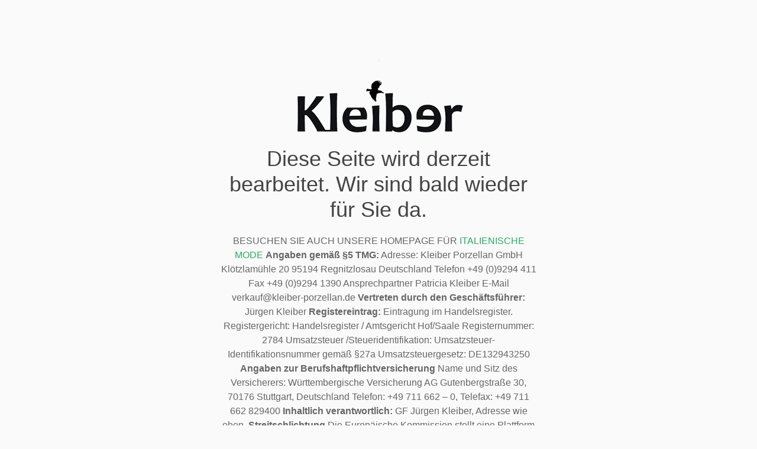

--- FILE ---
content_type: text/html; charset=UTF-8
request_url: https://www.kleiber-mode.de/product-category/taschen/
body_size: 2504
content:
<!DOCTYPE html><html class="sp-html 
 sp-seedprod sp-h-full" lang="de" prefix="og: http://ogp.me/ns# fb: http://ogp.me/ns/fb#"><head><meta property="og:url" content="https://www.kleiber-mode.de/product-category/taschen/" /><meta property="og:type" content="website" /><meta name="twitter:card" content="summary" /><meta charset="UTF-8"><meta name="viewport" content="width=device-width, initial-scale=1.0"><link rel='stylesheet' id='seedprod-css-css'  href='https://www.kleiber-mode.de/wp-content/plugins/coming-soon/public/css/tailwind.min.css?ver=6.18.5' type='text/css' media='all' /><link rel='stylesheet' id='seedprod-fontawesome-css'  href='https://www.kleiber-mode.de/wp-content/plugins/coming-soon/public/fontawesome/css/all.min.css?ver=6.18.5' type='text/css' media='all' /> <style>#sp-page{color:#666666} #sp-page .sp-header-tag-h1,#sp-page .sp-header-tag-h2,#sp-page .sp-header-tag-h3,#sp-page .sp-header-tag-h4,#sp-page .sp-header-tag-h5,#sp-page .sp-header-tag-h6{color:#444444}#sp-page h1,#sp-page h2,#sp-page h3,#sp-page h4,#sp-page h5,#sp-page h6{color:#444444; font-family:'Helvetica Neue', Arial, sans-serif;font-weight:400;font-style:normal} #sp-page a{color:#27AE60} #sp-page a:hover{color:#1e8449}#sp-page .btn{background-color:#27AE60}body{background-color:#fafafa !important; background-image:;}
	
	
	@media only screen and (max-width: 480px) {
					 #sp-k4accv {text-align:center !important;} #sp-pdtf2l {text-align:center !important;} .sp-headline-block-rchwtv,   #sp-rchwtv,   #rchwtv {text-align:center !important;} .sp-text-wrapper-ss42wh,   #sp-ss42wh,   #ss42wh {text-align:left !important;} #sp-x7mrh1 {height:60px !important;}		
			}

	@media only screen and (min-width: 481px) and (max-width: 1024px) {
		
			}

	@media only screen and (min-width: 1024px) {
			}</style> <script defer src="[data-uri]"></script> <script src="https://www.kleiber-mode.de/wp-content/plugins/coming-soon/public/js/sp-scripts.min.js" defer></script> <script defer src="https://www.kleiber-mode.de/wp-includes/js/jquery/jquery.min.js"></script> </head><body data-rsssl=1 class="spBgcover sp-h-full sp-antialiased sp-bg-slideshow"><div id="sp-page" class="spBgcover sp-content-1" style="background-color: rgb(250, 250, 250); font-family: 'Helvetica Neue', Arial, sans-serif; font-weight: 400;"><section id="sp-ks8a8s"   class="sp-el-section " style="width: 600px; max-width: 100%; padding: 10px; margin-top: 60px;"><pre ></pre><div id="sp-vw3kvy"   class="sp-el-row sm:sp-flex sp-w-full  sp-m-auto sp-justify-between" style="padding: 0px; width: auto; max-width: 1000px;"><pre ></pre><div id="sp-wz5ajq"   class="sp-el-col  sp-w-full" style="width: calc(100% - 0px);"><pre ></pre><style type="text/css">#sp-wz5ajq .sp-col-top .seedprod-shape-fill {fill: undefined;} #sp-wz5ajq .sp-col-top svg {width: undefined%;height: undefinedpx;transform: translateX(-50%);} #sp-wz5ajq .sp-col-bottom .seedprod-shape-fill {fill: undefined;} #sp-wz5ajq .sp-col-bottom svg {width: undefined%;height: undefinedpx;transform: translateX(-50%);}</style><div class="sp-col-shape sp-col-top" style="z-index: 0;"><div></div></div><div class="sp-col-shape sp-col-bottom" style="z-index: 0;"><div></div></div><figure id="sp-k4accv"  class="sp-image-wrapper sp-el-block" style="margin: 0px; text-align: center;"><div><span><img src="[data-uri]" alt="" width="" height=""   class="sp-image-block-k4accv"></span></div></figure><figure id="sp-pdtf2l"  class="sp-image-wrapper sp-el-block" style="margin: 0px; text-align: center;"><div><span><img src="https://www.kleiber-mode.de/wp-content/uploads/2018/12/Kleiber-logo_header_2018.png" alt="Kleiber-logo_header_2018" width="300" height="93"   srcset=" https://www.kleiber-mode.de/wp-content/uploads/2018/12/Kleiber-logo_header_2018-150x93.png 150w, https://www.kleiber-mode.de/wp-content/uploads/2018/12/Kleiber-logo_header_2018-300x93.png 300w, https://www.kleiber-mode.de/wp-content/uploads/2018/12/Kleiber-logo_header_2018-200x62.png 200w, https://www.kleiber-mode.de/wp-content/uploads/2018/12/Kleiber-logo_header_2018.png 300w" class="sp-image-block-pdtf2l" style="width: 300px;"></span></div></figure><h1 id="sp-rchwtv"    class="sp-css-target sp-el-block sp-headline-block-rchwtv sp-type-header" style="text-align: center; margin: 0px;">Diese Seite wird derzeit bearbeitet. Wir sind bald wieder für Sie da.</h1><div id="sp-ss42wh"    class="sp-css-target sp-text-wrapper sp-el-block sp-text-wrapper-ss42wh" style="margin: 0px; text-align: center;">BESUCHEN SIE AUCH UNSERE HOMEPAGE FÜR <a href="https://www.kleiber-werksverkauf.de">ITALIENISCHE MODE</a> <strong>Angaben gemäß §5 TMG:</strong> Adresse:
Kleiber Porzellan GmbH
Klötzlamühle 20
95194 Regnitzlosau
Deutschland  Telefon +49 (0)9294 411
Fax +49 (0)9294 1390
Ansprechpartner Patricia Kleiber
E-Mail verkauf@kleiber-porzellan.de <strong>Vertreten durch den Geschäftsführer:</strong> Jürgen Kleiber <strong>Registereintrag:</strong> Eintragung im Handelsregister.
Registergericht: Handelsregister / Amtsgericht Hof/Saale
Registernummer: 2784  Umsatzsteuer /Steueridentifikation:
Umsatzsteuer-Identifikationsnummer gemäß §27a Umsatzsteuergesetz:
DE132943250 <strong>Angaben zur Berufshaftpflichtversicherung</strong> Name und Sitz des Versicherers:
Württembergische Versicherung AG
Gutenbergstraße 30, 70176 Stuttgart, Deutschland
Telefon: +49 711 662 – 0, Telefax: +49 711 662 829400 <strong>Inhaltlich verantwortlich:</strong> GF Jürgen Kleiber, Adresse wie oben. <strong>Streitschlichtung</strong> Die Europäische Kommission stellt eine Plattform zur Online-Streitbeilegung (OS) bereit:
https://ec.europa.eu/consumers/odr.
Unsere E-Mail-Adresse finden Sie oben im Impressum.  Wir sind nicht bereit oder verpflichtet, an Streitbeilegungsverfahren vor einer Verbraucherschlichtungsstelle teilzunehmen. <strong>Schriftarten (lokaler Server) in der Seite:</strong> Copyright “PT Sans”: ParaType
Diese Schriften sind lizensiert unter der SIL Open Font License, Version 1.1.
Diese Lizenz liegt auf unserem Server und steht auch unter den FAQ von http://scripts.sil.org/OFL zur Verfügung.</div></div></div></section><section id="sp-qy2ukz"   class="sp-el-section " style="width: 100%; max-width: 100%; padding: 10px;"><pre ></pre><div id="sp-y2q7z4"   class="sp-el-row sm:sp-flex sp-w-full  sp-m-auto sp-justify-between" style="padding: 0px; width: auto; max-width: 1000px;"><pre ></pre><div id="sp-kc98i6"   class="sp-el-col  sp-w-full" style="width: calc(100% - 0px);"><pre ></pre><style type="text/css">#sp-kc98i6 .sp-col-top .seedprod-shape-fill {fill: undefined;} #sp-kc98i6 .sp-col-top svg {width: undefined%;height: undefinedpx;transform: translateX(-50%);} #sp-kc98i6 .sp-col-bottom .seedprod-shape-fill {fill: undefined;} #sp-kc98i6 .sp-col-bottom svg {width: undefined%;height: undefinedpx;transform: translateX(-50%);}</style><div class="sp-col-shape sp-col-top" style="z-index: 0;"><div></div></div><div class="sp-col-shape sp-col-bottom" style="z-index: 0;"><div></div></div><div id="sp-x7mrh1"  class="sp-spacer" style="height: 60px;"></div></div></div></section></div><div class="tv"><div class="screen mute" id="tv"></div></div> <script defer src="[data-uri]"></script> </body></html>